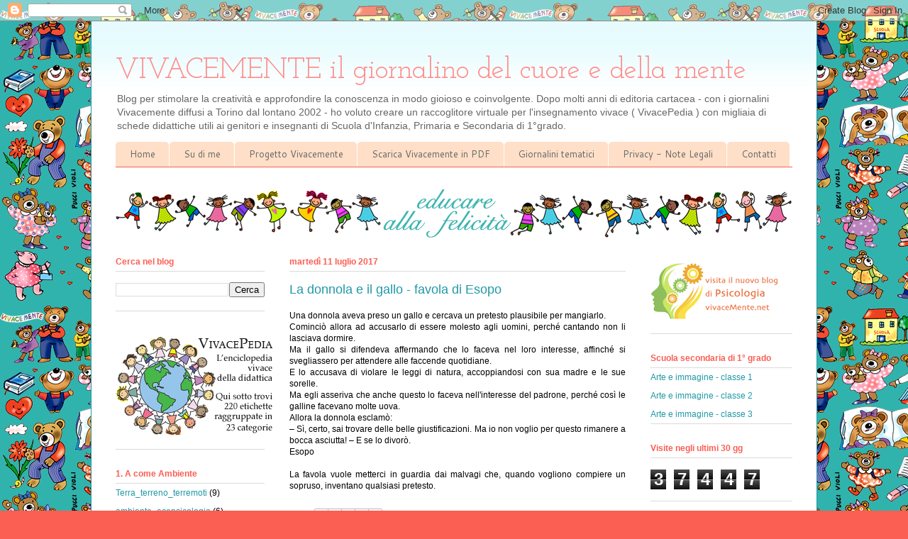

--- FILE ---
content_type: text/html; charset=UTF-8
request_url: https://www.vivacemente.org/b/stats?style=WHITE_TRANSPARENT&timeRange=LAST_MONTH&token=APq4FmBP3mQlMeXi2N7inntTAn0gxPb6Rklb0LCMJXoWiJroUXH1K2anFTocWcv_87WbfNrHRmvHcgAd65IbCmwX5EBfl49DuQ
body_size: 41
content:
{"total":37447,"sparklineOptions":{"backgroundColor":{"fillOpacity":0.1,"fill":"#ffffff"},"series":[{"areaOpacity":0.3,"color":"#fff"}]},"sparklineData":[[0,19],[1,31],[2,30],[3,22],[4,24],[5,27],[6,23],[7,24],[8,29],[9,29],[10,31],[11,30],[12,34],[13,32],[14,33],[15,34],[16,35],[17,29],[18,30],[19,37],[20,42],[21,100],[22,63],[23,33],[24,26],[25,37],[26,47],[27,49],[28,43],[29,26]],"nextTickMs":47368}